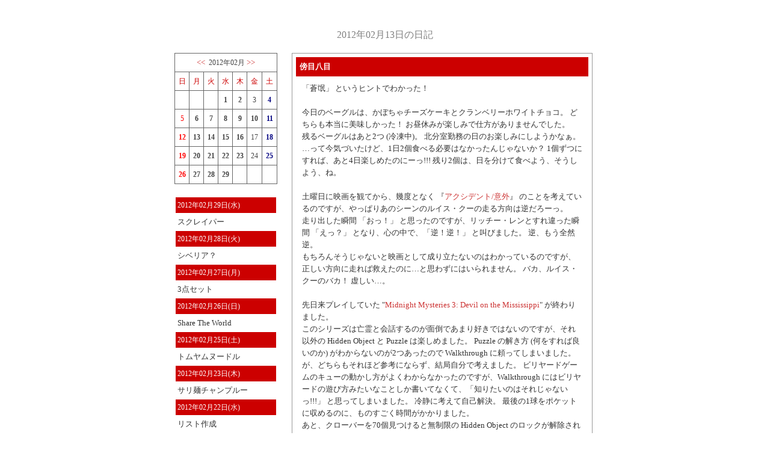

--- FILE ---
content_type: text/html
request_url: https://home.hiroshima-u.ac.jp/makikos/sfs4_diary/sfs4_diary.cgi?action=day&year=2012&month=02&day=13
body_size: 25320
content:
<HTML>
<HEAD>
<META HTTP-EQUIV="Content-Type" CONTENT="text/html;charset=EUC-JP">
<TITLE>2012年02月13日の日記</TITLE>
<link rel="alternate" type="application/rss+xml" title="RSS" href="https://home.hiroshima-u.ac.jp/makikos/sfs4_diary/sfs4_diary_rss.cgi" />
<style type="text/css"><!--
body,table,tr,td,th {
font-size:10pt;
line-height: 150%;
scrollbar-3dlight-color:#cc0000;
scrollbar-arrow-color:#cc0000;
scrollbar-base-color:#ffffff;
scrollbar-darkshadow-color:#cc0000;
scrollbar-face-color:#ffffff;
scrollbar-highlight-color:#ffffff;
scrollbar-shadow-color:#cc0000;
}
input,textarea,select{border-left:1px solid Dimgray;
border-right:1px solid Dimgray;
border-top:1px solid Dimgray;
border-bottom:1px solid Dimgray;
font-size:13px;color:Dimgray;background-color:#ffffff }
body{
 background-attachment: fixed;
 background-position: left top;
 background-repeat: no-repeat
 font-family: 'Meiryo',"ヒラギノ角ゴ Pro W3","ＭＳ Ｐゴシック","Osaka", sans-serif;
}
a {text-decoration: none; }
--></style>
</HEAD><BODY BGCOLOR="#ffffff" TEXT="#444444" BACKGROUND="" LINK="#cc3333" ALINK="#cc3333" VLINK="#cc3333">
<script language="JavaScript">
<!--
function MM_openBrWindow(theURL,winName,features) { //v2.0
  window.open(theURL,winName,features);
}
//-->
</script>
<CENTER><TABLE WIDTH=700 BORDER=0 CELLPADDING=0 CELLSPACING=0>
<TR><TD COLSPAN=2>
<BR><BR>

<CENTER><FONT style="font-size:12pt;"  color="Gray">2012年02月13日の日記</FONT></CENTER><BR>
</TD></TR>
<TR>
<TD VALIGN=top WIDTH="190">
<TABLE WIDTH=90% CELLPADDING=0 CELLSPACING=0><TR><TD VALIGN=top>
<TABLE CELLSPACING=0 CELLPADDING=5 style="border-color: #666666; border-style: solid; border-width: 1px; border-collapse: collapse" WIDTH="100%">
<TR><TD COLSPAN=7 ALIGN=center style="border-color: #666666; border-style: solid; border-width: 1px; border-collapse: collapse"><A HREF="https://home.hiroshima-u.ac.jp/makikos/sfs4_diary/sfs4_diary.cgi?action=month&year=2012&month=01"><<</A>&nbsp;
<FONT style="font-size:9pt;" color="#444444"">2012年02月</FONT>&nbsp;<A HREF="https://home.hiroshima-u.ac.jp/makikos/sfs4_diary/sfs4_diary.cgi?action=month&year=2012&month=03">>></A>
<BR></TD></TR>
<TR><TD WIDTH=14% ALIGN=center style="border-color: #666666; border-style: solid; border-width: 1px; border-collapse: collapse"><FONT style="font-size:9pt;" color="#cc0000">日</FONT></TD><TD WIDTH=14% ALIGN=center style="border-color: #666666; border-style: solid; border-width: 1px; border-collapse: collapse"><FONT style="font-size:9pt;" color="#cc0000">月</FONT></TD><TD WIDTH=14% ALIGN=center style="border-color: #666666; border-style: solid; border-width: 1px; border-collapse: collapse"><FONT style="font-size:9pt;" color="#cc0000">火</FONT></TD><TD WIDTH=14% ALIGN=center style="border-color: #666666; border-style: solid; border-width: 1px; border-collapse: collapse"><FONT style="font-size:9pt;" color="#cc0000">水</FONT></TD><TD WIDTH=14% ALIGN=center style="border-color: #666666; border-style: solid; border-width: 1px; border-collapse: collapse"><FONT style="font-size:9pt;" color="#cc0000">木</FONT></TD><TD WIDTH=14% ALIGN=center style="border-color: #666666; border-style: solid; border-width: 1px; border-collapse: collapse"><FONT style="font-size:9pt;" color="#cc0000">金</FONT></TD><TD WIDTH=14% ALIGN=center style="border-color: #666666; border-style: solid; border-width: 1px; border-collapse: collapse"><FONT style="font-size:9pt;" color="#cc0000">土</FONT></TD></TR><TR><TD style="border-color: #666666; border-style: solid; border-width: 1px; border-collapse: collapse">&nbsp;</TD><TD style="border-color: #666666; border-style: solid; border-width: 1px; border-collapse: collapse">&nbsp;</TD><TD style="border-color: #666666; border-style: solid; border-width: 1px; border-collapse: collapse">&nbsp;</TD><TD ALIGN="center" style="border-color: #666666; border-style: solid; border-width: 1px; border-collapse: collapse"><A HREF="https://home.hiroshima-u.ac.jp/makikos/sfs4_diary/sfs4_diary.cgi?action=day&year=2012&month=02&day=01"><B><FONT style="font-size:9pt;" color="#444444">1</FONT></B></A></TD><TD ALIGN="center" style="border-color: #666666; border-style: solid; border-width: 1px; border-collapse: collapse"><A HREF="https://home.hiroshima-u.ac.jp/makikos/sfs4_diary/sfs4_diary.cgi?action=day&year=2012&month=02&day=02"><B><FONT style="font-size:9pt;" color="#444444">2</FONT></B></A></TD><TD ALIGN="center" style="border-color: #666666; border-style: solid; border-width: 1px; border-collapse: collapse"><FONT style="font-size:9pt;" color="#444444">3</FONT></TD><TD ALIGN="center" style="border-color: #666666; border-style: solid; border-width: 1px; border-collapse: collapse"><A HREF="https://home.hiroshima-u.ac.jp/makikos/sfs4_diary/sfs4_diary.cgi?action=day&year=2012&month=02&day=04"><B><FONT style="font-size:9pt;" color="Navy">4</FONT></B></A></TD></TR><TR><TD ALIGN="center" style="border-color: #666666; border-style: solid; border-width: 1px; border-collapse: collapse"><FONT style="font-size:9pt;" color="#ff0000">5</FONT></TD><TD ALIGN="center" style="border-color: #666666; border-style: solid; border-width: 1px; border-collapse: collapse"><A HREF="https://home.hiroshima-u.ac.jp/makikos/sfs4_diary/sfs4_diary.cgi?action=day&year=2012&month=02&day=06"><B><FONT style="font-size:9pt;" color="#444444">6</FONT></B></A></TD><TD ALIGN="center" style="border-color: #666666; border-style: solid; border-width: 1px; border-collapse: collapse"><A HREF="https://home.hiroshima-u.ac.jp/makikos/sfs4_diary/sfs4_diary.cgi?action=day&year=2012&month=02&day=07"><B><FONT style="font-size:9pt;" color="#444444">7</FONT></B></A></TD><TD ALIGN="center" style="border-color: #666666; border-style: solid; border-width: 1px; border-collapse: collapse"><A HREF="https://home.hiroshima-u.ac.jp/makikos/sfs4_diary/sfs4_diary.cgi?action=day&year=2012&month=02&day=08"><B><FONT style="font-size:9pt;" color="#444444">8</FONT></B></A></TD><TD ALIGN="center" style="border-color: #666666; border-style: solid; border-width: 1px; border-collapse: collapse"><A HREF="https://home.hiroshima-u.ac.jp/makikos/sfs4_diary/sfs4_diary.cgi?action=day&year=2012&month=02&day=09"><B><FONT style="font-size:9pt;" color="#444444">9</FONT></B></A></TD><TD ALIGN="center" style="border-color: #666666; border-style: solid; border-width: 1px; border-collapse: collapse"><A HREF="https://home.hiroshima-u.ac.jp/makikos/sfs4_diary/sfs4_diary.cgi?action=day&year=2012&month=02&day=10"><B><FONT style="font-size:9pt;" color="#444444">10</FONT></B></A></TD><TD ALIGN="center" style="border-color: #666666; border-style: solid; border-width: 1px; border-collapse: collapse"><A HREF="https://home.hiroshima-u.ac.jp/makikos/sfs4_diary/sfs4_diary.cgi?action=day&year=2012&month=02&day=11"><B><FONT style="font-size:9pt;" color="Navy">11</FONT></B></A></TD><TR><TD ALIGN="center" style="border-color: #666666; border-style: solid; border-width: 1px; border-collapse: collapse"><A HREF="https://home.hiroshima-u.ac.jp/makikos/sfs4_diary/sfs4_diary.cgi?action=day&year=2012&month=02&day=12"><B><FONT style="font-size:9pt;" color="#ff0000">12</FONT></B></A></TD><TD ALIGN="center" style="border-color: #666666; border-style: solid; border-width: 1px; border-collapse: collapse"><A HREF="https://home.hiroshima-u.ac.jp/makikos/sfs4_diary/sfs4_diary.cgi?action=day&year=2012&month=02&day=13"><B><FONT style="font-size:9pt;" color="#444444">13</FONT></B></A></TD><TD ALIGN="center" style="border-color: #666666; border-style: solid; border-width: 1px; border-collapse: collapse"><A HREF="https://home.hiroshima-u.ac.jp/makikos/sfs4_diary/sfs4_diary.cgi?action=day&year=2012&month=02&day=14"><B><FONT style="font-size:9pt;" color="#444444">14</FONT></B></A></TD><TD ALIGN="center" style="border-color: #666666; border-style: solid; border-width: 1px; border-collapse: collapse"><A HREF="https://home.hiroshima-u.ac.jp/makikos/sfs4_diary/sfs4_diary.cgi?action=day&year=2012&month=02&day=15"><B><FONT style="font-size:9pt;" color="#444444">15</FONT></B></A></TD><TD ALIGN="center" style="border-color: #666666; border-style: solid; border-width: 1px; border-collapse: collapse"><A HREF="https://home.hiroshima-u.ac.jp/makikos/sfs4_diary/sfs4_diary.cgi?action=day&year=2012&month=02&day=16"><B><FONT style="font-size:9pt;" color="#444444">16</FONT></B></A></TD><TD ALIGN="center" style="border-color: #666666; border-style: solid; border-width: 1px; border-collapse: collapse"><FONT style="font-size:9pt;" color="#444444">17</FONT></TD><TD ALIGN="center" style="border-color: #666666; border-style: solid; border-width: 1px; border-collapse: collapse"><A HREF="https://home.hiroshima-u.ac.jp/makikos/sfs4_diary/sfs4_diary.cgi?action=day&year=2012&month=02&day=18"><B><FONT style="font-size:9pt;" color="Navy">18</FONT></B></A></TD><TR><TD ALIGN="center" style="border-color: #666666; border-style: solid; border-width: 1px; border-collapse: collapse"><A HREF="https://home.hiroshima-u.ac.jp/makikos/sfs4_diary/sfs4_diary.cgi?action=day&year=2012&month=02&day=19"><B><FONT style="font-size:9pt;" color="#ff0000">19</FONT></B></A></TD><TD ALIGN="center" style="border-color: #666666; border-style: solid; border-width: 1px; border-collapse: collapse"><A HREF="https://home.hiroshima-u.ac.jp/makikos/sfs4_diary/sfs4_diary.cgi?action=day&year=2012&month=02&day=20"><B><FONT style="font-size:9pt;" color="#444444">20</FONT></B></A></TD><TD ALIGN="center" style="border-color: #666666; border-style: solid; border-width: 1px; border-collapse: collapse"><A HREF="https://home.hiroshima-u.ac.jp/makikos/sfs4_diary/sfs4_diary.cgi?action=day&year=2012&month=02&day=21"><B><FONT style="font-size:9pt;" color="#444444">21</FONT></B></A></TD><TD ALIGN="center" style="border-color: #666666; border-style: solid; border-width: 1px; border-collapse: collapse"><A HREF="https://home.hiroshima-u.ac.jp/makikos/sfs4_diary/sfs4_diary.cgi?action=day&year=2012&month=02&day=22"><B><FONT style="font-size:9pt;" color="#444444">22</FONT></B></A></TD><TD ALIGN="center" style="border-color: #666666; border-style: solid; border-width: 1px; border-collapse: collapse"><A HREF="https://home.hiroshima-u.ac.jp/makikos/sfs4_diary/sfs4_diary.cgi?action=day&year=2012&month=02&day=23"><B><FONT style="font-size:9pt;" color="#444444">23</FONT></B></A></TD><TD ALIGN="center" style="border-color: #666666; border-style: solid; border-width: 1px; border-collapse: collapse"><FONT style="font-size:9pt;" color="#444444">24</FONT></TD><TD ALIGN="center" style="border-color: #666666; border-style: solid; border-width: 1px; border-collapse: collapse"><A HREF="https://home.hiroshima-u.ac.jp/makikos/sfs4_diary/sfs4_diary.cgi?action=day&year=2012&month=02&day=25"><B><FONT style="font-size:9pt;" color="Navy">25</FONT></B></A></TD><TR><TD ALIGN="center" style="border-color: #666666; border-style: solid; border-width: 1px; border-collapse: collapse"><A HREF="https://home.hiroshima-u.ac.jp/makikos/sfs4_diary/sfs4_diary.cgi?action=day&year=2012&month=02&day=26"><B><FONT style="font-size:9pt;" color="#ff0000">26</FONT></B></A></TD><TD ALIGN="center" style="border-color: #666666; border-style: solid; border-width: 1px; border-collapse: collapse"><A HREF="https://home.hiroshima-u.ac.jp/makikos/sfs4_diary/sfs4_diary.cgi?action=day&year=2012&month=02&day=27"><B><FONT style="font-size:9pt;" color="#444444">27</FONT></B></A></TD><TD ALIGN="center" style="border-color: #666666; border-style: solid; border-width: 1px; border-collapse: collapse"><A HREF="https://home.hiroshima-u.ac.jp/makikos/sfs4_diary/sfs4_diary.cgi?action=day&year=2012&month=02&day=28"><B><FONT style="font-size:9pt;" color="#444444">28</FONT></B></A></TD><TD ALIGN="center" style="border-color: #666666; border-style: solid; border-width: 1px; border-collapse: collapse"><A HREF="https://home.hiroshima-u.ac.jp/makikos/sfs4_diary/sfs4_diary.cgi?action=day&year=2012&month=02&day=29"><B><FONT style="font-size:9pt;" color="#444444">29</FONT></B></A></TD><TD style="border-color: #666666; border-style: solid; border-width: 1px; border-collapse: collapse">&nbsp;</TD><TD style="border-color: #666666; border-style: solid; border-width: 1px; border-collapse: collapse">&nbsp;</TD><TD style="border-color: #666666; border-style: solid; border-width: 1px; border-collapse: collapse">&nbsp;</TD></TR></TABLE></CENTER><BR><TABLE CELLPADDING=3 WIDTH=100%>
<TR><TD BGCOLOR=#cc0000>
<FONT style="font-size:9pt;" color="#FFFFFF">2012年02月29日(水)
</FONT></TD></TR>
<TR><TD>
<A HREF="https://home.hiroshima-u.ac.jp/makikos/sfs4_diary/sfs4_diary.cgi?action=article&year=2012&month=02&day=29&mynum=2839">
<FONT style="font-size:10pt;" color="#333333">スクレイパー</FONT></A>
<BR></TD></TR>
<TR><TD BGCOLOR=#cc0000>
<FONT style="font-size:9pt;" color="#FFFFFF">2012年02月28日(火)
</FONT></TD></TR>
<TR><TD>
<A HREF="https://home.hiroshima-u.ac.jp/makikos/sfs4_diary/sfs4_diary.cgi?action=article&year=2012&month=02&day=28&mynum=2838">
<FONT style="font-size:10pt;" color="#333333">シベリア？</FONT></A>
<BR></TD></TR>
<TR><TD BGCOLOR=#cc0000>
<FONT style="font-size:9pt;" color="#FFFFFF">2012年02月27日(月)
</FONT></TD></TR>
<TR><TD>
<A HREF="https://home.hiroshima-u.ac.jp/makikos/sfs4_diary/sfs4_diary.cgi?action=article&year=2012&month=02&day=27&mynum=2837">
<FONT style="font-size:10pt;" color="#333333">3点セット</FONT></A>
<BR></TD></TR>
<TR><TD BGCOLOR=#cc0000>
<FONT style="font-size:9pt;" color="#FFFFFF">2012年02月26日(日)
</FONT></TD></TR>
<TR><TD>
<A HREF="https://home.hiroshima-u.ac.jp/makikos/sfs4_diary/sfs4_diary.cgi?action=article&year=2012&month=02&day=26&mynum=2836">
<FONT style="font-size:10pt;" color="#333333">Share The World</FONT></A>
<BR></TD></TR>
<TR><TD BGCOLOR=#cc0000>
<FONT style="font-size:9pt;" color="#FFFFFF">2012年02月25日(土)
</FONT></TD></TR>
<TR><TD>
<A HREF="https://home.hiroshima-u.ac.jp/makikos/sfs4_diary/sfs4_diary.cgi?action=article&year=2012&month=02&day=25&mynum=2835">
<FONT style="font-size:10pt;" color="#333333">トムヤムヌードル</FONT></A>
<BR></TD></TR>
<TR><TD BGCOLOR=#cc0000>
<FONT style="font-size:9pt;" color="#FFFFFF">2012年02月23日(木)
</FONT></TD></TR>
<TR><TD>
<A HREF="https://home.hiroshima-u.ac.jp/makikos/sfs4_diary/sfs4_diary.cgi?action=article&year=2012&month=02&day=23&mynum=2834">
<FONT style="font-size:10pt;" color="#333333">サリ麺チャンプルー</FONT></A>
<BR></TD></TR>
<TR><TD BGCOLOR=#cc0000>
<FONT style="font-size:9pt;" color="#FFFFFF">2012年02月22日(水)
</FONT></TD></TR>
<TR><TD>
<A HREF="https://home.hiroshima-u.ac.jp/makikos/sfs4_diary/sfs4_diary.cgi?action=article&year=2012&month=02&day=22&mynum=2833">
<FONT style="font-size:10pt;" color="#333333">リスト作成</FONT></A>
<BR></TD></TR>
<TR><TD BGCOLOR=#cc0000>
<FONT style="font-size:9pt;" color="#FFFFFF">2012年02月21日(火)
</FONT></TD></TR>
<TR><TD>
<A HREF="https://home.hiroshima-u.ac.jp/makikos/sfs4_diary/sfs4_diary.cgi?action=article&year=2012&month=02&day=21&mynum=2832">
<FONT style="font-size:10pt;" color="#333333">タイムリー</FONT></A>
<BR></TD></TR>
<TR><TD BGCOLOR=#cc0000>
<FONT style="font-size:9pt;" color="#FFFFFF">2012年02月20日(月)
</FONT></TD></TR>
<TR><TD>
<A HREF="https://home.hiroshima-u.ac.jp/makikos/sfs4_diary/sfs4_diary.cgi?action=article&year=2012&month=02&day=20&mynum=2831">
<FONT style="font-size:10pt;" color="#333333">シャッフル</FONT></A>
<BR></TD></TR>
<TR><TD BGCOLOR=#cc0000>
<FONT style="font-size:9pt;" color="#FFFFFF">2012年02月19日(日)
</FONT></TD></TR>
<TR><TD>
<A HREF="https://home.hiroshima-u.ac.jp/makikos/sfs4_diary/sfs4_diary.cgi?action=article&year=2012&month=02&day=19&mynum=2830">
<FONT style="font-size:10pt;" color="#333333">マルチョウ完食</FONT></A>
<BR></TD></TR>
<TR><TD BGCOLOR=#cc0000>
<FONT style="font-size:9pt;" color="#FFFFFF">2012年02月18日(土)
</FONT></TD></TR>
<TR><TD>
<A HREF="https://home.hiroshima-u.ac.jp/makikos/sfs4_diary/sfs4_diary.cgi?action=article&year=2012&month=02&day=18&mynum=2829">
<FONT style="font-size:10pt;" color="#333333">初塩麹</FONT></A>
<BR></TD></TR>
<TR><TD BGCOLOR=#cc0000>
<FONT style="font-size:9pt;" color="#FFFFFF">2012年02月16日(木)
</FONT></TD></TR>
<TR><TD>
<A HREF="https://home.hiroshima-u.ac.jp/makikos/sfs4_diary/sfs4_diary.cgi?action=article&year=2012&month=02&day=16&mynum=2828">
<FONT style="font-size:10pt;" color="#333333">コロッケ発見</FONT></A>
<BR></TD></TR>
<TR><TD BGCOLOR=#cc0000>
<FONT style="font-size:9pt;" color="#FFFFFF">2012年02月15日(水)
</FONT></TD></TR>
<TR><TD>
<A HREF="https://home.hiroshima-u.ac.jp/makikos/sfs4_diary/sfs4_diary.cgi?action=article&year=2012&month=02&day=15&mynum=2827">
<FONT style="font-size:10pt;" color="#333333">満腹感</FONT></A>
<BR></TD></TR>
<TR><TD BGCOLOR=#cc0000>
<FONT style="font-size:9pt;" color="#FFFFFF">2012年02月14日(火)
</FONT></TD></TR>
<TR><TD>
<A HREF="https://home.hiroshima-u.ac.jp/makikos/sfs4_diary/sfs4_diary.cgi?action=article&year=2012&month=02&day=14&mynum=2826">
<FONT style="font-size:10pt;" color="#333333">イングリッスマフィン</FONT></A>
<BR></TD></TR>
<TR><TD BGCOLOR=#cc0000>
<FONT style="font-size:9pt;" color="#FFFFFF">2012年02月13日(月)
</FONT></TD></TR>
<TR><TD>
<A HREF="https://home.hiroshima-u.ac.jp/makikos/sfs4_diary/sfs4_diary.cgi?action=article&year=2012&month=02&day=13&mynum=2825">
<FONT style="font-size:10pt;" color="#333333">傍目八目</FONT></A>
<BR></TD></TR>
<TR><TD BGCOLOR=#cc0000>
<FONT style="font-size:9pt;" color="#FFFFFF">2012年02月12日(日)
</FONT></TD></TR>
<TR><TD>
<A HREF="https://home.hiroshima-u.ac.jp/makikos/sfs4_diary/sfs4_diary.cgi?action=article&year=2012&month=02&day=12&mynum=2824">
<FONT style="font-size:10pt;" color="#333333">サリ麺</FONT></A>
<BR></TD></TR>
<TR><TD BGCOLOR=#cc0000>
<FONT style="font-size:9pt;" color="#FFFFFF">2012年02月11日(土)
</FONT></TD></TR>
<TR><TD>
<A HREF="https://home.hiroshima-u.ac.jp/makikos/sfs4_diary/sfs4_diary.cgi?action=article&year=2012&month=02&day=11&mynum=2823">
<FONT style="font-size:10pt;" color="#333333">『アクシデント/意外..</FONT></A>
<BR></TD></TR>
<TR><TD BGCOLOR=#cc0000>
<FONT style="font-size:9pt;" color="#FFFFFF">2012年02月10日(金)
</FONT></TD></TR>
<TR><TD>
<A HREF="https://home.hiroshima-u.ac.jp/makikos/sfs4_diary/sfs4_diary.cgi?action=article&year=2012&month=02&day=10&mynum=2822">
<FONT style="font-size:10pt;" color="#333333">鷹匠</FONT></A>
<BR></TD></TR>
<TR><TD BGCOLOR=#cc0000>
<FONT style="font-size:9pt;" color="#FFFFFF">2012年02月09日(木)
</FONT></TD></TR>
<TR><TD>
<A HREF="https://home.hiroshima-u.ac.jp/makikos/sfs4_diary/sfs4_diary.cgi?action=article&year=2012&month=02&day=09&mynum=2821">
<FONT style="font-size:10pt;" color="#333333">日本三大祭り</FONT></A>
<BR></TD></TR>
<TR><TD BGCOLOR=#cc0000>
<FONT style="font-size:9pt;" color="#FFFFFF">2012年02月08日(水)
</FONT></TD></TR>
<TR><TD>
<A HREF="https://home.hiroshima-u.ac.jp/makikos/sfs4_diary/sfs4_diary.cgi?action=article&year=2012&month=02&day=08&mynum=2820">
<FONT style="font-size:10pt;" color="#333333">鶏皮ラー</FONT></A>
<BR></TD></TR>
<TR><TD BGCOLOR=#cc0000>
<FONT style="font-size:9pt;" color="#FFFFFF">2012年02月07日(火)
</FONT></TD></TR>
<TR><TD>
<A HREF="https://home.hiroshima-u.ac.jp/makikos/sfs4_diary/sfs4_diary.cgi?action=article&year=2012&month=02&day=07&mynum=2819">
<FONT style="font-size:10pt;" color="#333333">バルサミコ</FONT></A>
<BR></TD></TR>
<TR><TD BGCOLOR=#cc0000>
<FONT style="font-size:9pt;" color="#FFFFFF">2012年02月06日(月)
</FONT></TD></TR>
<TR><TD>
<A HREF="https://home.hiroshima-u.ac.jp/makikos/sfs4_diary/sfs4_diary.cgi?action=article&year=2012&month=02&day=06&mynum=2818">
<FONT style="font-size:10pt;" color="#333333">パン週間ふたたび</FONT></A>
<BR></TD></TR>
<TR><TD BGCOLOR=#cc0000>
<FONT style="font-size:9pt;" color="#FFFFFF">2012年02月04日(土)
</FONT></TD></TR>
<TR><TD>
<A HREF="https://home.hiroshima-u.ac.jp/makikos/sfs4_diary/sfs4_diary.cgi?action=article&year=2012&month=02&day=04&mynum=2817">
<FONT style="font-size:10pt;" color="#333333">キムチチゲ雑炊</FONT></A>
<BR></TD></TR>
<TR><TD BGCOLOR=#cc0000>
<FONT style="font-size:9pt;" color="#FFFFFF">2012年02月02日(木)
</FONT></TD></TR>
<TR><TD>
<A HREF="https://home.hiroshima-u.ac.jp/makikos/sfs4_diary/sfs4_diary.cgi?action=article&year=2012&month=02&day=02&mynum=2816">
<FONT style="font-size:10pt;" color="#333333">当落確認</FONT></A>
<BR></TD></TR>
<TR><TD BGCOLOR=#cc0000>
<FONT style="font-size:9pt;" color="#FFFFFF">2012年02月01日(水)
</FONT></TD></TR>
<TR><TD>
<A HREF="https://home.hiroshima-u.ac.jp/makikos/sfs4_diary/sfs4_diary.cgi?action=article&year=2012&month=02&day=01&mynum=2815">
<FONT style="font-size:10pt;" color="#333333">ほうれい線</FONT></A>
<BR></TD></TR>
</TABLE><BR>
</TD></TR></TABLE>
</TD>
<TD VALIGN=top>
<CENTER>
<TABLE style="border-color: #999999; border-style: solid; border-width: 1px; border-collapse: collapse" CELLPADDING=6 WIDTH="500"><TR><TD>
<A NAME="201202132825">
<CENTER><TABLE BORDER="0" CELLSPACING="0" WIDTH="100%" CELLPADDING="3">
<TR><TD BGCOLOR=#cc0000>
<TABLE WIDTH=100% BORDER=0><TR><TD>
<B><FONT size="2" color="#FFFFFF">傍目八目</FONT></B>
</TD><TD>
</TR></TABLE>
</TD></TR><TR><TD>
<TABLE CELLPADDING=5 WIDTH=100% BORDER=0><TR><TD>
<FONT COLOR=#333333>「蒼氓」 というヒントでわかった！<BR><BR>今日のベーグルは、かぼちゃチーズケーキとクランベリーホワイトチョコ。 どちらも本当に美味しかった！ お昼休みが楽しみで仕方がありませんでした。<BR>残るベーグルはあと2つ (冷凍中)。 北分室勤務の日のお楽しみにしようかなぁ。 …って今気づいたけど、1日2個食べる必要はなかったんじゃないか？ 1個ずつにすれば、あと4日楽しめたのにーっ!!! 残り2個は、日を分けて食べよう、そうしよう、ね。<BR><BR>土曜日に映画を観てから、幾度となく 『<a href="http://www.accident-igai.net/" target="_blank">アクシデント/意外</a>』 のことを考えているのですが、やっぱりあのシーンのルイス・クーの走る方向は逆だろーっ。<BR>走り出した瞬間 「おっ！」 と思ったのですが、リッチー・レンとすれ違った瞬間 「えっ？」 となり、心の中で、「逆！逆！」 と叫びました。 逆、もう全然逆。<BR>もちろんそうじゃないと映画として成り立たないのはわかっているのですが、正しい方向に走れば救えたのに…と思わずにはいられません。 バカ、ルイス・クーのバカ！ 虚しい…。<BR><BR>先日来プレイしていた "<a href="http://www.bigfishgames.com/download-games/13034/midnight-mysteries-3-devil-on-the-mississippi/index.html" target="_blank">Midnight Mysteries 3: Devil on the Mississippi</a>" が終わりました。<BR>このシリーズは亡霊と会話するのが面倒であまり好きではないのですが、それ以外の Hidden Object と Puzzle は楽しめました。 Puzzle の解き方 (何をすれば良いのか) がわからないのが2つあったので Walkthrough に頼ってしまいました。 が、どちらもそれほど参考にならず、結局自分で考えました。 ビリヤードゲームのキューの動かし方がよくわからなかったのですが、Walkthrough にはビリヤードの遊び方みたいなことしか書いてなくて、「知りたいのはそれじゃないっ!!!」 と思ってしまいました。 冷静に考えて自己解決。 最後の1球をポケットに収めるのに、ものすごく時間がかかりました。<BR>あと、クローバーを70個見つけると無制限の Hidden Object のロックが解除されるらしく、必死になって探してしまいました。<BR>1ヵ所、「あ、クローバーがあった！」 と思った瞬間室内が炎上してクローバーも燃えてしまい、「ガーン、これで69個しか見つけられなかったら悲しい…」 と思ったのですが、無事70個ゲット。 その後も集め続けたら、ゲーム終了までに75個集まりました。 クリックしそこねてもかなり余裕はあるみたいです。 …あ、全部で100個あるらしい。 私はかなり見落としているようです、にゃは。<BR>これから、ロックが解除された Hidden Object を楽しんできます！ イェイ！</FONT>
</TD></TR>
<TR><TD ALIGN=right>
<FONT size="2" color="#333333">2012年02月13日(月)
</FONT>&nbsp;
No.2825
<A HREF="https://home.hiroshima-u.ac.jp/makikos/sfs4_diary/sfs4_diary.cgi?action=cat&cat=1"><FONT style="font-size:9pt;" color="#333333">(日記)</FONT></A>
</TD></TR></TABLE>
<DIV ALIGN=right>
</DIV>
</TD></TR></TABLE></CENTER>
</TD></TR></TABLE></CENTER><BR>
<CENTER>
<FORM METHOD="POST" ACTION="https://home.hiroshima-u.ac.jp/makikos/sfs4_diary/sfs4_diary.cgi">
<INPUT TYPE="HIDDEN" NAME="year" VALUE="2012">
<INPUT TYPE="HIDDEN" NAME="month" VALUE="02">
<INPUT TYPE="HIDDEN" NAME="day" VALUE="13">
<INPUT TYPE="HIDDEN" NAME="part" VALUE="">
<INPUT TYPE="HIDDEN" NAME="action" VALUE="selectadmin">
<TABLE BORDER=0 CELLPADDING=1 CELLSPACING=0><TR><TD>
<TD>No.</TD><TD><INPUT TYPE="text" NAME="mynum" SIZE=3 maxlength=10></TD>
<TD>PASS</TD><TD><INPUT TYPE="password" NAME="pass" SIZE=5 maxlength=10></TD>
<TD><INPUT TYPE="SUBMIT" VALUE="修正・削除" NAME="removearticle"></TD></FORM>
</TR></TABLE>
<FORM METHOD="POST" ACTION="https://home.hiroshima-u.ac.jp/makikos/sfs4_diary/sfs4_diary.cgi">
<INPUT TYPE="HIDDEN" NAME="action" VALUE="search_all">
<CENTER><TABLE BORDER=0 CELLSPACING="0"><TR><TD>
<INPUT TYPE="text" NAME="searchword" maxlength=100 SIZE=15>
&nbsp;<INPUT TYPE="radio" NAME="s" VALUE="or" CHECKED><FONT style="font-size:8pt;">OR</FONT>
<INPUT TYPE="radio" NAME="s" VALUE="and"><FONT style="font-size:8pt;">AND</FONT>
<INPUT TYPE="SUBMIT" VALUE="検索"></TD>
<TR><TD ALIGN=right><FONT style="font-size:8pt;">スペースで区切って複数指定可能</FONT></TD></TR></TABLE></CENTER>
</FORM>
</TD>
</TR></TABLE></CENTER>
<BR>
<BR><CENTER><A HREF="https://home.hiroshima-u.ac.jp/makikos/sfs4_diary/sfs4_diary.cgi?year=2012&month=02&day=13" TARGET=_top style="text-decoration:none">[ま]</A>
<DIV ALIGN="right">
<A HREF="http://www.t-okada.com/cgi/" TARGET=_top style="text-decoration:none">shiromuku(fs4)DIARY</A>&nbsp;version 3.50
</BODY></HTML>
